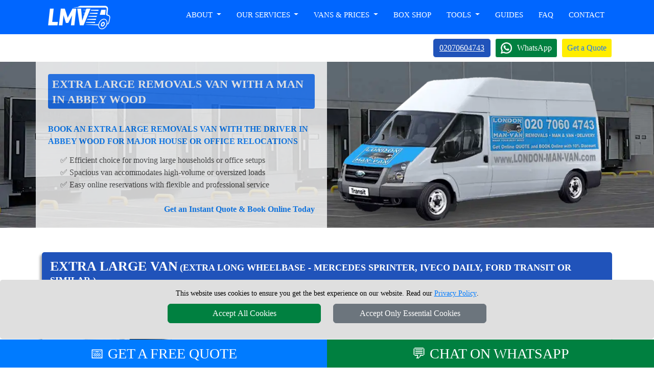

--- FILE ---
content_type: text/html; charset=UTF-8
request_url: https://www.london-man-van.com/Extra-Large-Van-Hornchurch/
body_size: 16121
content:





<!DOCTYPE html>
<html lang="en">
    <head typeof="og:website">

<meta charset="utf-8">
<meta http-equiv="X-UA-Compatible" content="IE=edge">
<meta name="viewport" content="width=device-width, initial-scale=1, maximum-scale=1, user-scalable=no">

<meta name="facebook-domain-verification" content="916p4lyf9pdmttokuggedfqhthnh8c">
<meta name="geo.placename" content="London">
<meta name="geo.region" content="UK">
<meta name='author' content='London Man Van'>
<meta name="revisit-after" content="1 days">
<meta name='robots' content='index, follow'>
<base href="https://www.london-man-van.com/">

<link rel="stylesheet" type='text/css' href="https://www.london-man-van.com/css/bootstrap.min.css">
<link rel="stylesheet" type='text/css' href="https://www.london-man-van.com/css/main.min.css">

<link rel="shortcut icon" href="/favicon.ico" type="image/x-icon">
<link rel="icon" href="/favicon.ico" type="image/x-icon">
<link rel="apple-touch-icon" sizes="57x57" href="/apple-icon-57x57.png">
<link rel="apple-touch-icon" sizes="60x60" href="/apple-icon-60x60.png">
<link rel="apple-touch-icon" sizes="72x72" href="/apple-icon-72x72.png">
<link rel="apple-touch-icon" sizes="76x76" href="/apple-icon-76x76.png">
<link rel="apple-touch-icon" sizes="114x114" href="/apple-icon-114x114.png">
<link rel="apple-touch-icon" sizes="120x120" href="/apple-icon-120x120.png">
<link rel="apple-touch-icon" sizes="144x144" href="/apple-icon-144x144.png">
<link rel="apple-touch-icon" sizes="152x152" href="/apple-icon-152x152.png">
<link rel="apple-touch-icon" sizes="180x180" href="/apple-icon-180x180.png">
<link rel="icon" type="image/png" sizes="192x192"  href="/android-icon-192x192.png">
<link rel="icon" type="image/png" sizes="32x32" href="/favicon-32x32.png">
<link rel="icon" type="image/png" sizes="96x96" href="/favicon-96x96.png">
<link rel="icon" type="image/png" sizes="16x16" href="/favicon-16x16.png">
<link rel="manifest" href="/manifest.json">
<meta name="msapplication-TileColor" content="#ffffff">
<meta name="msapplication-TileImage" content="/ms-icon-144x144.png">
<meta name="theme-color" content="#ffffff">
<link rel="preload" fetchpriority="high" as="image" href="https://www.london-man-van.com/vans/Extra-Large-Van-header-trim.webp" type="image/webp">
<link rel="preload" fetchpriority="high" as="image" href="https://www.london-man-van.com/vans/front-Extra-Large-Van.webp">

<link rel="canonical" href="https://www.london-man-van.com/Extra-Large-Van-Hornchurch/">

<title>Extra Large Removals Van with a Man Abbey Wood</title>
<meta name="description" content="Hire an Extra Large Removals Van with the Driver in Abbey Wood. Ideal for big house or office relocations. Book online or call 02070604743 today.">
<meta name="keywords" content="Extra Large Removals van with a man, Extra Large Removals van with the driver, Abbey Wood moving van, house removals Abbey Wood, office removals Abbey Wood, Book Today, 02070604743">

<meta property="og:title" content="Hire Extra Large Removals Van with a Man in Abbey Wood">
<meta property="og:description" content="Looking for an Extra Large Removals Van with the Driver in Abbey Wood? Reliable, spacious, and ideal for house or office moves. Book now or call 02070604743.">
<meta property="og:image:alt" content="Extra Large Removals Van with a Man in Abbey Wood - Spacious and Professional">
<meta property="og:url" content="https://www.london-man-van.com/Extra-Large-Van-Hornchurch/">
<meta property="og:image" content="https://www.london-man-van.com/social-image/extra-large-van/extra-large-van-Hornchurch.jpg">

<meta name="twitter:title" content="Extra Large Removals Van with a Man Abbey Wood">
<meta name="twitter:description" content="Need an Extra Large Removals Van with the Driver in Abbey Wood? Book Today for expert movers, spacious vans, and a smooth relocation process.">
<meta name="twitter:url" content="https://www.london-man-van.com/Extra-Large-Van-Hornchurch/">
<meta name="twitter:image" content="https://www.london-man-van.com/social-image/extra-large-van/extra-large-van-Hornchurch.jpg">

<meta name="twitter:card"  content="summary_large_image">
<meta name="twitter:site" content="@LondonManVan">
<meta name="twitter:domain" content="london-man-van.com">
<meta name="twitter:creator" content="@LondonManVan">
<meta property="og:site_name" content="London Man Van">
<meta property="og:locale" content="en_GB">
<meta property="og:type" content="website">
<meta property="og:latitude" content="51.53066">
<meta property="og:longitude" content="-0.0935663">
<meta property="og:street-address" content="20-22 Wenlock Road">
<meta property="og:locality" content="London">
<meta property="og:region" content="Greater London">
<meta property="og:postal-code" content="N1 7GU">
<meta property="og:country-name" content="United Kingdom">
<meta property="og:email" content="office@london-man-van.com">
<meta property="og:phone_number" content="+44 20 7060 4743">
<meta property="og:image:width" content="800">
<meta property="og:image:height" content="429">
<meta property="og:image:type" content="image/jpeg">


    </head>
    <body itemscope itemtype='https://schema.org/Product'>

<!-- NAVIGATION -->

<header class="fixed-top header" style="height: 121px;">

<div class="container-fluid nav-bg1">
  <div class="container">
    <div class="row">
			<div class='nav-w100'>
        <a href="https://www.london-man-van.com" title="LONDON MAN VAN Homepage" class='float-start'>
          <img src="https://www.london-man-van.com/images/London-Man-Van-logo.webp" class="logo-cls mt-2 mb-2" alt="LONDON MAN VAN" title="LONDON MAN VAN" width="144" height="50">
        </a>

				<nav class="navbar navbar-expand-lg navbar-light">
					<button class="navbar-toggler menu-btn ms-auto" type="button"  data-bs-toggle="offcanvas" data-bs-target="#offcanvasMenu" aria-controls="offcanvasMenu">
						MENU
					</button>
					<div class="collapse navbar-collapse" id="navbarSupportedContent" >
						<ul class="navbar-nav ms-auto mb-2 mb-lg-0 text-end">
							<li class="nav-item dropdown">
								<a class="nav-link dropdown-toggle" role="button" data-bs-toggle="dropdown" aria-haspopup="true" aria-expanded="false" id="menulink-1">
									About
								</a>
								<div class="dropdown-menu">
									<a class="dropdown-item" href="https://www.london-man-van.com" title="London Man Van">London Man Van</a>
									<a class="dropdown-item" href="https://www.london-man-van.com/feedback/" title="Reviews">Reviews</a>
									<a class="dropdown-item" href="https://www.london-man-van.com/latest-moves/" title="Latest Moves">Latest Moves</a>
									<a class="dropdown-item" href="https://www.london-man-van.com/blog/" title="Blog">Blog</a>
								</div>
							</li>
							<li class="nav-item dropdown">
								<a class="nav-link dropdown-toggle" role="button" data-bs-toggle="dropdown" aria-haspopup="true" aria-expanded="false" id="menulink-2">
									Our Services
								</a>
								<div class="dropdown-menu">
									<a class="dropdown-item" href="https://www.london-man-van.com/Man-with-Van/" title="Man with a Van">Man with a Van</a>
									<a class="dropdown-item" href="https://www.london-man-van.com/house-removals/" title="House Removals">House Removals</a>
									<a class="dropdown-item" href="https://www.london-man-van.com/office-removals/" title="Office Removals">Office Removals</a>
									<a class="dropdown-item" href="https://www.london-man-van.com/student-removals/" title="Student Removals">Student Removals</a>
									<a class="dropdown-item" href="https://www.london-man-van.com/ukremovals/" title="Nationwide Removals">Nationwide Removals</a>
									<a class="dropdown-item" href="https://www.london-man-van.com/european-removals/" title="European Removals">European Removals</a>
									<a class="dropdown-item" href="https://www.london-man-van.com/delivery/" title="Delivery Service">Delivery Service</a>
									<a class="dropdown-item" href="https://www.london-man-van.com/Packing-Service/" title="Packing and Unpacking">Packing and Unpacking</a>
								</div>
							</li>
							<li class="nav-item dropdown">
								<a class="nav-link dropdown-toggle" role="button" data-bs-toggle="dropdown" aria-haspopup="true" aria-expanded="false" id="menulink-3" data-link="https://www.london-man-van.com/Vans/">
									Vans & Prices
								</a>
								<div class="dropdown-menu">
									<a class="dropdown-item" href="https://www.london-man-van.com/Small-Van/" title="Small Van">Small Van</a>
									<a class="dropdown-item" href="https://www.london-man-van.com/Medium-Van/" title="Medium Van">Medium Van</a>
									<a class="dropdown-item" href="https://www.london-man-van.com/Large-Van/" title="Large Van">Large Van</a>
									<a class="dropdown-item" href="https://www.london-man-van.com/Extra-Large-Van/" title="Extra Large Van">Extra Large Van</a>
									<a class="dropdown-item" href="https://www.london-man-van.com/Luton-Van/" title="Luton Van">Luton Van</a>
									<a class="dropdown-item" href="https://www.london-man-van.com/Prices/" title="Man Van Prices">Man Van Prices</a>
								</div>
							</li>
							<li class="nav-item">
								<a class="nav-link" href="https://www.london-man-van.com/Moving-Boxes-London/" title="Box Shop">Box Shop</a>
							</li>
							<li class="nav-item dropdown">
								<a class="nav-link dropdown-toggle" role="button" data-bs-toggle="dropdown" aria-haspopup="true" aria-expanded="false" id="menulink-5">
								Tools
								</a>
								<div class="dropdown-menu">
									<a class="dropdown-item" href="https://www.london-man-van.com/check-availability/" title="Check Availability">Check Availability</a>
									<a class="dropdown-item" href="https://www.london-man-van.com/van-size-calculator/" title="Van Size Calculator">Van Size Calculator</a>
									<a class="dropdown-item" href="https://www.london-man-van.com/create-inventory-list/" title="Inventory List Creator">Inventory List Creator</a>
									<a class="dropdown-item" href="https://www.london-man-van.com/removals-callback-request/" title="Request Callback">Request Callback</a>
									<a class="dropdown-item" href="https://www.london-man-van.com/removals-video-call-survey/" title="Request Video Call Survey">Request Video Call Survey</a>
								</div>
							</li>
							<li class="nav-item">
								<a class="nav-link" href="https://www.london-man-van.com/removals-guides/" title="Removals Guides">Guides</a>
							</li>
							<li class="nav-item">
									<a class="nav-link" href="https://www.london-man-van.com/faq/" title="Faq">Faq</a>
							</li>
							<li class="nav-item">
								<a class="nav-link" href="https://www.london-man-van.com/contactus/" title="Contact">Contact</a>
							</li>
						</ul>
					</div>
				</nav>

			</div>
		</div>

	</div>
</div>
		
<div class="container-fluid bg-white">
  <div class="container">
		<div class="d-flex justify-content-end align-items-center pt-2 pb-2 header_buttons">
			<div>
									<span class="btn btn-primary tel-header-cs"><a title="Call LONDON MAN VAN" href="tel:+442070604743">02070604743</a></span>
							</div>
			<div>
				<a class="ms-2 wa_button" target='_blank' href="https://wa.me/+447949037427" title="Chat with LONDON MAN VAN on WhatsApp">WhatsApp</a>
			</div>
			<button class="btn btn-quote ms-2" onclick="man_and_van_quote();">Get a Quote</button>
		</div>
	</div>
</div>

</header>

<!-- HEADER -->

<div class="container-fluid vans-bg mb-5 header-top-margin">
    <div class="container">
        <div class="row">
            <div class="col-sm-12 col-md-6 bg-white vans-opac d-flex flex-column h-100 ps-4 pe-4 pb-4">

						<h1 class="bf-header-instant-small mt-4">Extra Large Removals Van with a Man in Abbey Wood</h1>
						<h2 class='h2-header text-uppercase b600 blue'>Book an Extra Large Removals Van with the Driver in Abbey Wood for major house or office relocations</h2>

						<p class='ps-4'>✅ Efficient choice for moving large households or office setups</p>
						<p class='ps-4'>✅ Spacious van accommodates high-volume or oversized loads</p>
						<p class='ps-4'>✅ Easy online reservations with flexible and professional service</p>

						<p class='font16 b600 blue text-right mt-4'>Get an Instant Quote & Book Online Today</p>

            </div>
            <div class="col-sm-12 col-md-6 d-flex flex-column justify-content-end">
                <img src="vans/Extra-Large-Van-header-trim.webp" alt="Extra Large Removals Van with a Man in Abbey Wood - Spacious and Professional" title="Book your Extra Large Removals Van with the Driver in Abbey Wood today"  class="vans-xl-cls" width="550" height="313" style="aspect-ratio: 550 / 313;">
            </div>
        </div>
    </div>
</div>

<!-- CONTENT -->


<div class="container-fluid mt-4 mb-5">
<div class="container">
  <div itemprop="brand" itemtype="https://schema.org/Brand" itemscope>
    <meta itemprop='name' content = 'LONDON MAN VAN'>
  </div>
  <meta itemprop='image' content = 'https://www.london-man-van.com/social-image/Extra-Large-Van-Hornchurch.jpg'>
  <meta itemprop='url' content = 'https://www.london-man-van.com/Extra-Large-Van-Hornchurch/'>
    <div class="row">
        <div class="col-sm-12">
				
<div class="card card-bf">
		<div class="card-header prices-card-fix">
        <span class="bf-vanname font26" itemprop='name'>Extra Large Van</span> <span class="bf-vanname font18">(EXTRA LONG WHEELBASE - Mercedes Sprinter, Iveco Daily, Ford Transit or similar.)</span>
    </div>
    <div class="card-body card-body-ii">

<div class="row">
  <div class="col-12 col-sm-12 col-md-4 mb-3">

	<div class="row mb-4">
  <div class="col-12 col-sm-12">
    <div class="tab-content mb-2" id="myTabContent">

      <div class="tab-pane fade show active text-center" id="photo1" role="tabpanel" aria-labelledby="photo1-tab">
				<img src="vans/front-Extra-Large-Van.webp" alt="Extra Large Van and Man in Hornchurch - Front View" title="Extra Large Van and Man in Hornchurch - Front View" class='vans-side-cls' width="550" height="350" style="aspect-ratio: 550 / 350;">
      </div>
      <div class="tab-pane fade text-center" id="photo2" role="tabpanel" aria-labelledby="photo2-tab">
        <img loading=lazy src="vans/side-Extra-Large-Van.webp" alt="Extra Large Van and Man in Hornchurch - Side View" title="Extra Large Van and Man in Hornchurch - Side View" class='vans-side-cls' width="550" height="350" style="aspect-ratio: 550 / 350;">
      </div>
      <div class="tab-pane fade text-center" id="photo3" role="tabpanel" aria-labelledby="photo3-tab">
        <img loading=lazy src="vans/back-right-Extra-Large-Van.webp" alt="Extra Large Van and Man in Hornchurch - Back View" title="Extra Large Van and Man in Hornchurch - Back View" class='vans-side-cls' width="550" height="350" style="aspect-ratio: 550 / 350;">
      </div>
      <div class="tab-pane fade text-center" id="photo4" role="tabpanel" aria-labelledby="photo4-tab">
        <img loading=lazy src="vans/inside-Extra-Large-Van.webp" alt="Extra Large Van and Man in Hornchurch - Inside View" title="Extra Large Van and Man in Hornchurch - Inside View" class='vans-side-cls' width="550" height="350" style="aspect-ratio: 550 / 350;">
      </div>
			<div class="tab-pane fade" id="photo5" role="tabpanel" aria-labelledby="photo5-tab">
        <img loading=lazy src="vans/side-dimension-Extra-Large-Van.webp" alt="Extra Large Van and Man in Hornchurch - Side View Dimension" title="Extra Large Van and Man in Hornchurch - Side View Dimension" class='vans-side-cls' width="550" height="350" style="aspect-ratio: 550 / 350;">
      </div>
      <div class="tab-pane fade" id="photo6" role="tabpanel" aria-labelledby="photo6-tab">
        <img loading=lazy src="vans/back-right-dimension-Extra-Large-Van.webp" alt="Extra Large Van and Man in Hornchurch - Back View Dimension" title="Extra Large Van and Man in Hornchurch - Back View Dimension" class='vans-side-cls' width="550" height="350" style="aspect-ratio: 550 / 350;">
      </div>
      <div class="tab-pane fade" id="photo7" role="tabpanel" aria-labelledby="photo7-tab">
        <img loading=lazy src="vans/back-dimension-Extra-Large-Van.webp" alt="Extra Large Van and Man in Hornchurch - Back View Dimension" title="Extra Large Van and Man in Hornchurch - Back View Dimension" class='vans-side-cls' width="550" height="350" style="aspect-ratio: 550 / 350;">
      </div>

    </div>

    <ul class="nav" id="myTab" role="tablist">
      <li class="col-3 mb-2" role="presentation">
        <a class="active" id="photo1-tab" data-bs-toggle="tab" href="#photo1" role="tab" aria-controls="photo1" aria-selected="true">
          <img loading=lazy src="vans/front-Extra-Large-Van-thumb.webp" alt="Extra Large Van and Man in Hornchurch - Front View Thumbnail" title="Extra Large Van and Man in Hornchurch - Front View Thumbnail" class="vans-th-cls" width="120" height="76" style="aspect-ratio: 120 / 76;">
        </a>
      </li>
      <li class="col-3 mb-2" role="presentation">
        <a  id="photo2-tab" data-bs-toggle="tab" href="#photo2" role="tab" aria-controls="photo2" aria-selected="false">
          <img loading=lazy src="vans/side-Extra-Large-Van-thumb.webp" alt="Extra Large Van and Man in Hornchurch - Side View Thumbnail" title="Extra Large Van and Man in Hornchurch - Side View Thumbnail" class="vans-th-cls" width="120" height="76" style="aspect-ratio: 120 / 76;">
        </a>
      </li>
      <li class="col-3 mb-2" role="presentation">
        <a id="photo3-tab" data-bs-toggle="tab" href="#photo3" role="tab" aria-controls="photo3" aria-selected="false">
          <img loading=lazy src="vans/back-right-Extra-Large-Van-thumb.webp" alt="Extra Large Van and Man in Hornchurch - Back View Thumbnail" title="Extra Large Van and Man in Hornchurch - Back View Thumbnail" class="vans-th-cls" width="120" height="76" style="aspect-ratio: 120 / 76;">
        </a>
      </li>
      <li class="col-3 mb-2" role="presentation">
        <a  id="photo4-tab" data-bs-toggle="tab" href="#photo4" role="tab" aria-controls="photo4" aria-selected="false">
          <img loading=lazy src="vans/inside-Extra-Large-Van-thumb.webp" alt="Extra Large Van and Man in Hornchurch - Inside View Thumbnail" title="Extra Large Van and Man in Hornchurch - Inside View Thumbnail" class="vans-th-cls" width="120" height="76" style="aspect-ratio: 120 / 76;">
        </a>
				<li class="col-3 mb-2" role="presentation">
        <a id="photo5-tab" data-bs-toggle="tab" href="#photo5" role="tab" aria-controls="photo5" aria-selected="true">
          <img loading=lazy src="vans/side-dimension-Extra-Large-Van-thumb.webp" alt="Extra Large Van and Man in Hornchurch - Side View Dimension Thumbnail" title="Extra Large Van and Man in Hornchurch - Side View Dimension Thumbnail" class="vans-th-cls" width="120" height="76" style="aspect-ratio: 120 / 76;">
        </a>
      </li>
      <li class="col-3 mb-2" role="presentation">
        <a  id="photo6-tab" data-bs-toggle="tab" href="#photo6" role="tab" aria-controls="photo6" aria-selected="false">
          <img loading=lazy src="vans/back-right-dimension-Extra-Large-Van-thumb.webp" alt="Extra Large Van and Man in Hornchurch - Back View Dimension Thumbnail" title="Extra Large Van and Man in Hornchurch - Back View Dimension Thumbnail" class="vans-th-cls" width="120" height="76" style="aspect-ratio: 120 / 76;">
        </a>
      </li>
      <li class="col-3 mb-2" role="presentation">
        <a id="photo7-tab" data-bs-toggle="tab" href="#photo7" role="tab" aria-controls="photo7" aria-selected="false">
          <img loading=lazy src="vans/back-dimension-Extra-Large-Van-thumb.webp" alt="Extra Large Van and Man in Hornchurch - Back View Dimension Thumbnail" title="Extra Large Van and Man in Hornchurch - Back View Dimension Thumbnail" class="vans-th-cls" width="120" height="76" style="aspect-ratio: 120 / 76;">
        </a>
      </li>
    </ul>
    </div>
  </div>

  </div>
  <div class="col-12 col-sm-12 col-md-8 mb-3">

		<div class="nav nav-pills price-tab-pill mb-3" id="v-pills-tab" role="tablist" aria-orientation="horizontal">
			<a class="nav-link prices-tab-btn text-uppercase active" id="v-pills-prices-tab" data-bs-toggle="pill" href="#v-pills-prices" role="tab" aria-controls="v-pills-prices" aria-selected="true">Prices <i class='form-emoji ms-1' aria-hidden='true'>›</i></a>
			<a class="nav-link prices-tab-btn text-uppercase" id="v-pills-dimensions-tab" data-bs-toggle="pill" href="#v-pills-dimensions" role="tab" aria-controls="v-pills-dimensions" aria-selected="false">Dimensions <i class='form-emoji ms-1' aria-hidden='true'>›</i></a>
			<a class="nav-link prices-tab-btn text-uppercase" id="v-pills-description-tab" data-bs-toggle="pill" href="#v-pills-description" role="tab" aria-controls="v-pills-description" aria-selected="false">Description <i class='form-emoji ms-1' aria-hidden='true'>›</i></a>
		</div>

    <div class="tab-content" id="v-pills-tabContent">

<!-- PRICES -->

      <div class="tab-pane fade show active" id="v-pills-prices" role="tabpanel" aria-labelledby="v-pills-prices-tab">

<h3 class="font18 b600 mb-3"><strong class="black">Extra Large Van</strong> Prices</h3>

<p class="font14">Please consider to select at least 2 men if there are any too heavy or too bulky items for one man to carry.</p>

<hr class="bf-hr">


<div class="row mb-3" itemprop='offers' itemscope itemtype='https://schema.org/Offer'>
	<meta itemprop='availability' content = "https://schema.org/InStock">
	<meta itemprop='priceValidUntil' content = "2026/02/20">

  <meta itemprop='url' content = 'https://www.london-man-van.com/Extra-Large-Van-Hornchurch/'>
    <div class="col-3 col-sm-3 col-md-2 d-inline-block mb-3">
        <img loading=lazy src='vans/man1van.png' alt='1 MAN (Driver)' title='1 MAN (Driver)' class="img-man">
    </div>
    <div class="col-9 col-sm-9 col-md-4 d-inline-block mb-3">
        <span class="font16 b600" itemprop='name'>1 MAN (Driver)</span><br>
        <span class="font12 ">Driver helps with loading and unloading.</span>
    </div>
    <div class="col-6 col-sm-6 col-md-3 d-inline-block">
        <span class="font22 blue"><b itemprop="priceCurrency" content="GBP">&pound;</b><b itemprop='price'>70</b></span><br>
        <span><b>per hour</b></span><br>
        <span class="font12">(min. 2 hours)</span>
    </div>
    <div class="col-6 col-sm-6 col-md-3 d-inline-block">
        <input type="button" name='vans-book-btn-28-19' class="btn btn-primary w-100 van-book-btn"  id='vans-book-btn-28-19' value="BOOK NOW">
    </div>

		<div itemprop="hasMerchantReturnPolicy" itemscope itemtype="https://schema.org/MerchantReturnPolicy">
	<meta itemprop="applicableCountry" content="GB" />
	<meta itemprop="returnPolicyCategory" content="https://schema.org/MerchantReturnFiniteReturnWindow" />
	<meta itemprop="merchantReturnDays" content="14" />
	<meta itemprop="returnMethod" content="https://schema.org/ReturnByMail" />
	<meta itemprop="returnFees" content="https://schema.org/FreeReturn" />
	<meta itemprop="refundType" content="https://schema.org/FullRefund" />
</div>

<div itemprop="shippingDetails" itemscope itemtype="https://schema.org/OfferShippingDetails">
	
	<div itemprop="shippingRate" itemscope itemtype="https://schema.org/MonetaryAmount">
		<meta itemprop="value" content="0.00" />
		<meta itemprop="currency" content="GBP" />
	</div>

	<div itemprop="shippingDestination" itemscope itemtype="https://schema.org/DefinedRegion">
		<meta itemprop="addressCountry" content="GB" />
	</div>

	<div itemprop="deliveryTime" itemscope itemtype="https://schema.org/ShippingDeliveryTime">

		<div itemprop="handlingTime" itemscope itemtype="https://schema.org/QuantitativeValue">
			<meta itemprop="minValue" content="1" />
			<meta itemprop="maxValue" content="1" />
			<meta itemprop="unitCode" content="d" />
		</div>

		<div itemprop="transitTime" itemscope itemtype="https://schema.org/QuantitativeValue">
			<meta itemprop="minValue" content="1" />
			<meta itemprop="maxValue" content="1" />
			<meta itemprop="unitCode" content="d" />
		</div>

	</div>
</div>
</div>

<hr class="bf-hr">


<div class="row mb-3" itemprop='offers' itemscope itemtype='https://schema.org/Offer'>
	<meta itemprop='availability' content = "https://schema.org/InStock">
	<meta itemprop='priceValidUntil' content = "2026/02/20">

  <meta itemprop='url' content = 'https://www.london-man-van.com/Extra-Large-Van-Hornchurch/'>
    <div class="col-3 col-sm-3 col-md-2 d-inline-block mb-3">
        <img loading=lazy src='vans/man2van.png' alt='2 MEN (Driver + 1 Helper)' title='2 MEN (Driver + 1 Helper)' class="img-man">
    </div>
    <div class="col-9 col-sm-9 col-md-4 d-inline-block mb-3">
        <span class="font16 b600" itemprop='name'>2 MEN (Driver + 1 Helper)</span><br>
        <span class="font12">Driver and 1 Helper load and unload the van.</span>
    </div>
    <div class="col-6 col-sm-6 col-md-3 d-inline-block">
        <span class="font22 blue"><b itemprop="priceCurrency" content="GBP">&pound;</b><b itemprop='price'>90</b></span><br>
        <span><b>per hour</b></span><br>
        <span class="font12">(min. 2 hours)</span>
    </div>
    <div class="col-6 col-sm-6 col-md-3 d-inline-block">
        <input type="button" name='vans-book-btn-28-20' class="btn btn-primary w-100 van-book-btn"  id='vans-book-btn-28-20' value="BOOK NOW">
    </div>

		<div itemprop="hasMerchantReturnPolicy" itemscope itemtype="https://schema.org/MerchantReturnPolicy">
	<meta itemprop="applicableCountry" content="GB" />
	<meta itemprop="returnPolicyCategory" content="https://schema.org/MerchantReturnFiniteReturnWindow" />
	<meta itemprop="merchantReturnDays" content="14" />
	<meta itemprop="returnMethod" content="https://schema.org/ReturnByMail" />
	<meta itemprop="returnFees" content="https://schema.org/FreeReturn" />
	<meta itemprop="refundType" content="https://schema.org/FullRefund" />
</div>

<div itemprop="shippingDetails" itemscope itemtype="https://schema.org/OfferShippingDetails">
	
	<div itemprop="shippingRate" itemscope itemtype="https://schema.org/MonetaryAmount">
		<meta itemprop="value" content="0.00" />
		<meta itemprop="currency" content="GBP" />
	</div>

	<div itemprop="shippingDestination" itemscope itemtype="https://schema.org/DefinedRegion">
		<meta itemprop="addressCountry" content="GB" />
	</div>

	<div itemprop="deliveryTime" itemscope itemtype="https://schema.org/ShippingDeliveryTime">

		<div itemprop="handlingTime" itemscope itemtype="https://schema.org/QuantitativeValue">
			<meta itemprop="minValue" content="1" />
			<meta itemprop="maxValue" content="1" />
			<meta itemprop="unitCode" content="d" />
		</div>

		<div itemprop="transitTime" itemscope itemtype="https://schema.org/QuantitativeValue">
			<meta itemprop="minValue" content="1" />
			<meta itemprop="maxValue" content="1" />
			<meta itemprop="unitCode" content="d" />
		</div>

	</div>
</div>
</div>

<hr class="bf-hr">


<div class="row mb-3"  itemprop='offers' itemscope itemtype='https://schema.org/Offer'>
	<meta itemprop='availability' content = "https://schema.org/InStock">
	<meta itemprop='priceValidUntil' content = "2026/02/20">

  <meta itemprop='url' content = 'https://www.london-man-van.com/Extra-Large-Van-Hornchurch/'>
    <div class="col-3 col-sm-3 col-md-2 d-inline-block mb-3">
        <img loading=lazy src='vans/man3van.png' alt='3 MEN (Driver + 2 Helper)' title='2 MEN (Driver + 2 Helper)' class="img-man">
    </div>
    <div class="col-9 col-sm-9 col-md-4 d-inline-block mb-3">
        <span class="font16 b600" itemprop='name'>3 MEN (Driver + 2 Helpers)</span><br>
        <span class="font12">Driver and 2 Helpers load and unload the van.</span>
    </div>
    <div class="col-6 col-sm-6 col-md-3 d-inline-block">
        <span class="font22 blue"><b itemprop="priceCurrency" content="GBP">&pound;</b><b itemprop='price'>110</b></span><br>
        <span><b>per hour</b></span><br>
        <span class="font12">(min. 3 hours)</span>
    </div>
    <div class="col-6 col-sm-6 col-md-3 d-inline-block">
        <input type="button" name='vans-book-btn-28-21' class="btn btn-primary w-100 van-book-btn"  id='vans-book-btn-28-21' value="BOOK NOW">
    </div>

		<div itemprop="hasMerchantReturnPolicy" itemscope itemtype="https://schema.org/MerchantReturnPolicy">
	<meta itemprop="applicableCountry" content="GB" />
	<meta itemprop="returnPolicyCategory" content="https://schema.org/MerchantReturnFiniteReturnWindow" />
	<meta itemprop="merchantReturnDays" content="14" />
	<meta itemprop="returnMethod" content="https://schema.org/ReturnByMail" />
	<meta itemprop="returnFees" content="https://schema.org/FreeReturn" />
	<meta itemprop="refundType" content="https://schema.org/FullRefund" />
</div>

<div itemprop="shippingDetails" itemscope itemtype="https://schema.org/OfferShippingDetails">
	
	<div itemprop="shippingRate" itemscope itemtype="https://schema.org/MonetaryAmount">
		<meta itemprop="value" content="0.00" />
		<meta itemprop="currency" content="GBP" />
	</div>

	<div itemprop="shippingDestination" itemscope itemtype="https://schema.org/DefinedRegion">
		<meta itemprop="addressCountry" content="GB" />
	</div>

	<div itemprop="deliveryTime" itemscope itemtype="https://schema.org/ShippingDeliveryTime">

		<div itemprop="handlingTime" itemscope itemtype="https://schema.org/QuantitativeValue">
			<meta itemprop="minValue" content="1" />
			<meta itemprop="maxValue" content="1" />
			<meta itemprop="unitCode" content="d" />
		</div>

		<div itemprop="transitTime" itemscope itemtype="https://schema.org/QuantitativeValue">
			<meta itemprop="minValue" content="1" />
			<meta itemprop="maxValue" content="1" />
			<meta itemprop="unitCode" content="d" />
		</div>

	</div>
</div>
</div>

<hr class="bf-hr">


<div class="row mb-3" itemprop='offers' itemscope itemtype='https://schema.org/Offer'>
	<meta itemprop='availability' content = "https://schema.org/InStock">
	<meta itemprop='priceValidUntil' content = "2026/02/20">

  <meta itemprop='url' content = 'https://www.london-man-van.com/Extra-Large-Van-Hornchurch/'>
    <div class="col-3 col-sm-3 col-md-2 d-inline-block mb-3">
        <img loading=lazy src='vans/self-loading-van.png' alt='Self Loading' title='Self Loading' class="img-man">
    </div>
    <div class="col-9 col-sm-9 col-md-4 d-inline-block mb-3">
        <span class="font16 b600" itemprop='name'>Self Loading</span><br>
        <span class="font12">Customer load and unload the van.</span>
    </div>
    <div class="col-6 col-sm-6 col-md-3 d-inline-block">
        <span class="font22 blue"><b itemprop="priceCurrency" content="GBP">&pound;</b><b itemprop='price'>60</b></span><br>
        <span><b>per hour</b></span><br>
        <span class="font12">(min. 2 hours)</span>
    </div>
    <div class="col-6 col-sm-6 col-md-3 d-inline-block">
        <input type="button" name='vans-book-btn-28-18' class="btn btn-primary w-100 van-book-btn"  id='vans-book-btn-28-18' value="BOOK NOW">
    </div>

		<div itemprop="hasMerchantReturnPolicy" itemscope itemtype="https://schema.org/MerchantReturnPolicy">
	<meta itemprop="applicableCountry" content="GB" />
	<meta itemprop="returnPolicyCategory" content="https://schema.org/MerchantReturnFiniteReturnWindow" />
	<meta itemprop="merchantReturnDays" content="14" />
	<meta itemprop="returnMethod" content="https://schema.org/ReturnByMail" />
	<meta itemprop="returnFees" content="https://schema.org/FreeReturn" />
	<meta itemprop="refundType" content="https://schema.org/FullRefund" />
</div>

<div itemprop="shippingDetails" itemscope itemtype="https://schema.org/OfferShippingDetails">
	
	<div itemprop="shippingRate" itemscope itemtype="https://schema.org/MonetaryAmount">
		<meta itemprop="value" content="0.00" />
		<meta itemprop="currency" content="GBP" />
	</div>

	<div itemprop="shippingDestination" itemscope itemtype="https://schema.org/DefinedRegion">
		<meta itemprop="addressCountry" content="GB" />
	</div>

	<div itemprop="deliveryTime" itemscope itemtype="https://schema.org/ShippingDeliveryTime">

		<div itemprop="handlingTime" itemscope itemtype="https://schema.org/QuantitativeValue">
			<meta itemprop="minValue" content="1" />
			<meta itemprop="maxValue" content="1" />
			<meta itemprop="unitCode" content="d" />
		</div>

		<div itemprop="transitTime" itemscope itemtype="https://schema.org/QuantitativeValue">
			<meta itemprop="minValue" content="1" />
			<meta itemprop="maxValue" content="1" />
			<meta itemprop="unitCode" content="d" />
		</div>

	</div>
</div>
</div>




      </div>

<!-- DIMENSIONS -->

      <div class="tab-pane fade" id="v-pills-dimensions" role="tabpanel" aria-labelledby="v-pills-dimensions-tab">

<p class="font18 b600 mb-3"><strong class="black">Extra Large Van</strong> Dimensions</p>

<p class="font14">Make sure you choose the right size van for your items. Check the dimensions of the loading part of our vans. Please note that sometimes we can send a larger van, but we will allow the cargo space to match the van you ordered unless you want to change the size of the van to order a larger loading space.</p>

<div class="row">
  <div class="col-sm-12 col-md-4">
    <span class="blue font15">Inside Measurments:</span>
    <p class="font12 tlh24">
    Length: 4.50m / 14.76ft<br>
    Height: <strong>1.90m / 6.23ft</strong><br>
    Width: <strong>1.70m / 6.46ft</strong></p>
    <span class="blue font15">Outside Measurments:</span>
    <p class="font12 tlh24">
    Length: <strong>6.75m / 22.1ft</strong><br>
    Height: <strong>2.80m / 9.20ft</strong><br>
    Width: <strong>2.03m / 6.66ft</strong></p>
    <span class="blue font15">Volume / Payload:</span>
    <p class="font12 tlh24 b600">
    15.9 m&sup3; / 561 ft&sup3;<br>
    1100 kg / 2425 lb</p>
    <span class="blue font15">Number of Seats:</span>
    <p class="font12 tlh24"><strong>1 passenger can travel in the van.</strong></p>

    
  </div>
  <div class="col-sm-12 col-md-8">

    <div class="tab-content mb-2" id="myTabContentDim">
      <div class="tab-pane fade show active" id="photo-dim-1" role="tabpanel" aria-labelledby="photo-dim-1-tab">
        <img loading=lazy src="vans/side-dimension-Extra-Large-Van.webp" alt="Extra Large Van - Side View Dimension" title="Extra Large Van - Side View Dimension" class='vans-side-cls' width="550" height="350" style="aspect-ratio: 550 / 350;">
      </div>
      <div class="tab-pane fade" id="photo-dim-2" role="tabpanel" aria-labelledby="photo-dim-2-tab">
        <img loading=lazy src="vans/back-right-dimension-Extra-Large-Van.webp" alt="Extra Large Van - Back View Dimension" title="Extra Large Van - Back View Dimension" class='vans-side-cls' width="550" height="350" style="aspect-ratio: 550 / 350;">
      </div>
      <div class="tab-pane fade" id="photo-dim-3" role="tabpanel" aria-labelledby="photo-dim-3-tab">
        <img loading=lazy src="vans/back-dimension-Extra-Large-Van.webp" alt="Extra Large Van - Back View Dimension" title="Extra Large Van - Back View Dimension" class='vans-side-cls' width="550" height="350" style="aspect-ratio: 550 / 350;">
      </div>
    </div>

    <ul class="nav" id="myTabDim" role="tablist">
      <li class="col-4" role="presentation">
        <a class="active" id="photo-dim-1-tab" data-bs-toggle="tab" href="#photo-dim-1" role="tab" aria-controls="photo-dim-1" aria-selected="true">
          <img loading=lazy src="vans/side-dimension-Extra-Large-Van-thumb.webp" alt="Extra Large Van - Side View Dimension Thumbnail" title="Extra Large Van - Side View Dimension Thumbnail" class="vans-th-cls" width="120" height="76" style="aspect-ratio: 120 / 76;">
        </a>
      </li>
      <li class="col-4" role="presentation">
        <a id="photo-dim-2-tab" data-bs-toggle="tab" href="#photo-dim-2" role="tab" aria-controls="photo-dim-2" aria-selected="false">
          <img loading=lazy src="vans/back-right-dimension-Extra-Large-Van-thumb.webp" alt="Extra Large Van - Back View Dimension Thumbnail" title="Extra Large Van - Back View Dimension Thumbnail" class="vans-th-cls" width="120" height="76" style="aspect-ratio: 120 / 76;">
        </a>
      </li>
      <li class="col-4" role="presentation">
        <a id="photo-dim-3-tab" data-bs-toggle="tab" href="#photo-dim-3" role="tab" aria-controls="photo-dim-3" aria-selected="false">
          <img loading=lazy src="vans/back-dimension-Extra-Large-Van-thumb.webp" alt="Extra Large Van - Back View Dimension Thumbnail" title="Extra Large Van - Back View Dimension Thumbnail" class="vans-th-cls" width="120" height="76" style="aspect-ratio: 120 / 76;">
        </a>
      </li>
    </ul>
  </div>

</div>

      </div>

<!-- DESCRIPTION -->

      <div class="tab-pane fade" id="v-pills-description" role="tabpanel" aria-labelledby="v-pills-description-tab">

<p class="font18 b600 mb-3"><strong class="black">Extra Large Van</strong> Description</p>

      <p class="font14" itemprop="description">The Extra-Large Van, boasting 15 cubic meters of space, is ideal for more substantial removals. It can comfortably accommodate the contents of an average-sized 1-2 bedroom house or office. This includes larger pieces of furniture like sofas, double beds, and wardrobes, as well as appliances such as washing machines and fridge-freezers. The van can also hold between 45-60 standard boxes or approximately 40-45 large suitcases. </p>

      <ul class="fa-ul tlh28 mb-3 font14"><li><i class="fa-li fa fa-check blue"></i>Only 1 passenger can travel in the van.</li><li><i class="fa-li fa fa-check blue"></i>All vans are equipped with all necessary tools to protect your items during the transport. Removals blankets, trolley, straps, etc...</li></ul><p class="b600 blue text-uppercase">Please Note:</p><p class='font14'>Make sure to arrange parking space for the van of your choice. To find more information about parking permits in your area <span class='text-link'><a href="https://www.london-man-van.com/parking-permit/" target="_blank" title="Parking Permit">please visit our directory</a></span></p><p class='font14'>The information provided is for general informational purposes only. When choosing a van size, please be aware that property sizes can vary depending on many factors, such as whether it is fully furnished, partly furnished, or unfurnished.</p><p class='font14'>It is important to carefully consider your specific needs and requirements to ensure that you choose the right van size for your move. We recommend consulting with a professional to determine the most suitable van size for your specific situation.</p>
      </div>

      </div>


    </div>
  </div>

  </div>
</div>

			</div>
    </div>
  </div>
</div>

<!-- RATING  -->


<div class="container-fluid bg-dark-blue" itemprop='aggregateRating' itemscope itemtype='https://schema.org/AggregateRating'>
    <meta itemprop='worstRating' content='1'>
    <div class="container">
        <div class="row pt-4">
            <div class="col-sm-12 col-md-4 mb-4">
                <div class="row justify-content-start">
                    <div class="col-3">
                    <img loading=lazy class='review-cls' width="64" height="64" style="aspect-ratio: 64 / 64;" src="https://www.london-man-van.com/images/customer-rating-yell.png" alt="Customer Rating for LONDON MAN VAN services"  title="Customer Rating for LONDON MAN VAN services">
                    </div>
                    <div class="col-9">
											<div class='rating-cls'>
												<span class="rating-stars">
												<span class='star full'>&#9733;</span><span class='star full'>&#9733;</span><span class='star full'>&#9733;</span><span class='star full'>&#9733;</span><span class='star full'>&#9733;</span>												</span>
												<span class="font18 text-uppercase white rating-cls"><b itemprop='ratingValue'>5</b><b>/</b><b itemprop='bestRating'>5</b></span>
											</div>
                      <span class="font14 white">Excellent rating based on <b itemprop='ratingCount'>794</b> reviews from our customers</span>
                    </div>
                </div>
            </div>
            <div class="col-sm-12 col-md-4 mb-4">
                <div class="row justify-content-start">
                    <div class="col-3">
                    <img loading=lazy class='review-cls' width="64" height="64" style="aspect-ratio: 64 / 64;" src="https://www.london-man-van.com/images/numer-of-jobs-yell.png" alt="Number of customers served by LONDON MAN VAN"  title="Number of customers served by LONDON MAN VAN">
                    </div>
                    <div class="col-9">
                    <span class="font18 text-uppercase yellow">COMPLETED MOVES</span><br>
                    <span class="font14 white">Used by <b>26552</b> happy customers and still counting.</span>
                    </div>
                </div>
            </div>
            <div class="col-sm-12 col-md-4 mb-3">
                <div class="row justify-content-start">
                    <div class="col-3">
                    <img loading=lazy class='review-cls' width="64" height="64" style="aspect-ratio: 64 / 64;" src="https://www.london-man-van.com/images/guarantee-yell.png" alt="100% Guaranteed service with LONDON MAN VAN"  title="100% Guaranteed service with LONDON MAN VAN">
                    </div>
                    <div class="col-9">
                    <span class="font18 text-uppercase yellow">Guaranteed Service</span><br>
                    <span class="font14 white">Fully insured with public liability and goods in transit insurance.</span>
                    </div>
                </div>
            </div>
        </div>
    </div>
</div>

<!-- OTHER VANS  -->

<div class="container-fluid mt-4 mb-5">
	<div class="container">
		<div class="row mb-4">
			<div class="col-sm-12">
				<p class="header-tag-bw">Check our other van sizes</p>
			</div>
		</div>
		<div class="row">

	
			<div class='col-6 col-sm-6 col-md-3 mb-3'>
				<a href='https://www.london-man-van.com/Small-Van-Hornchurch/' title='Small Removals Van Hornchurch - Best for Small-Scale Moves' class='van-other-text'>
					<div class='van-other'>
					<p class='van-name'>Small Van</p>
					<img loading=lazy src='vans/Small-Van-BF.webp' alt='Find the Right Small Removal Van in Hornchurch for Compact Moves' title='Small Removals Van Hornchurch - Best for Small-Scale Moves' class='vans-bf-cls mb-3' width='220' height='120' style='aspect-ratio: 220 / 120;'>
					</div>
				</a>
			</div>
			
			<div class='col-6 col-sm-6 col-md-3 mb-3'>
				<a href='https://www.london-man-van.com/Medium-Van-Hornchurch/' title='Medium Removals Van Hornchurch - Great for One-Bedroom Flat Moves' class='van-other-text'>
					<div class='van-other'>
					<p class='van-name'>Medium Van</p>
					<img loading=lazy src='vans/Medium-Van-BF.webp' alt='Browse Medium Removal Van Options in Hornchurch for Easy Moving' title='Medium Removals Van Hornchurch - Great for One-Bedroom Flat Moves' class='vans-bf-cls mb-3' width='220' height='120' style='aspect-ratio: 220 / 120;'>
					</div>
				</a>
			</div>
			
			<div class='col-6 col-sm-6 col-md-3 mb-3'>
				<a href='https://www.london-man-van.com/Large-Van-Hornchurch/' title='Large Removals Van Hornchurch - Suitable for Larger Home Moves' class='van-other-text'>
					<div class='van-other'>
					<p class='van-name'>Large Van</p>
					<img loading=lazy src='vans/Large-Van-BF.webp' alt='Check Out Large Removal Vans in Hornchurch for Home Relocations' title='Large Removals Van Hornchurch - Suitable for Larger Home Moves' class='vans-bf-cls mb-3' width='220' height='120' style='aspect-ratio: 220 / 120;'>
					</div>
				</a>
			</div>
			
			<div class='col-6 col-sm-6 col-md-3 mb-3'>
				<a href='https://www.london-man-van.com/Luton-Van-Hornchurch/' title='Luton Removals Van Hornchurch - Tailored for Oversized Loads' class='van-other-text'>
					<div class='van-other'>
					<p class='van-name'>Luton Van</p>
					<img loading=lazy src='vans/Luton-Van-BF.webp' alt='Select a Luton Removal Van in Hornchurch for Bulky and Heavy Items' title='Luton Removals Van Hornchurch - Tailored for Oversized Loads' class='vans-bf-cls mb-3' width='220' height='120' style='aspect-ratio: 220 / 120;'>
					</div>
				</a>
			</div>
					</div>
	</div>
</div>

<!-- EQUIPMENT  -->

<section class="container-fluid bg-grey pt-4 pb-4">
    <div class="container">
        <div class="row mb-4">
            <div class="col-sm-12">
              <h3 class="header-tag-bw">EXTRA LARGE REMOVALS VAN EQUIPMENT</h3>
              <p class="text-justify">Each our van is equipped with the basic tools to facilitate and speed up the service such as: trolley, blankets, straps, bungee cords, tools.</p>
            </div>
        </div>

        <div class="row row-flex">

<div class='col-6 col-sm-6 col-md-4 col-lg-2 mb-3'>
    <div class='card text-center pack-banner'>
        <div class='pack-img-wrap'>
        <img loading=lazy class='pack-img equip-cls' src='vans/van-equipment-moving-trolley.png' alt='Moving Trolley' title='Moving Trolley'>
        <h4 class='font14 b600'>Moving Trolley</h4>
        </div>
    </div>
</div>

<div class='col-6 col-sm-6 col-md-4 col-lg-2 mb-3'>
    <div class='card text-center pack-banner'>
        <div class='pack-img-wrap'>
        <img loading=lazy class='pack-img equip-cls' src='vans/van-equipment-moving-blankets.png' alt='Moving Blankets' title='Moving Blankets'>
        <h4 class='font14 b600'>Moving Blankets</h4>
        </div>
    </div>
</div>

<div class='col-6 col-sm-6 col-md-4 col-lg-2 mb-3'>
    <div class='card text-center pack-banner'>
        <div class='pack-img-wrap'>
        <img loading=lazy class='pack-img equip-cls' src='vans/van-equipment-moving-straps.png' alt='Moving Straps' title='Moving Straps'>
        <h4 class='font14 b600'>Moving Straps</h4>
        </div>
    </div>
</div>

<div class='col-6 col-sm-6 col-md-4 col-lg-2 mb-3'>
    <div class='card text-center pack-banner'>
        <div class='pack-img-wrap'>
        <img loading=lazy class='pack-img equip-cls' src='vans/van-equipment-moving-rubbers.png' alt='Bungee cords' title='Bungee cords'>
        <h4 class='font14 b600'>Bungee cords</h4>
        </div>
    </div>
</div>

<div class='col-6 col-sm-6 col-md-4 col-lg-2 mb-3'>
    <div class='card text-center pack-banner'>
        <div class='pack-img-wrap'>
        <img  loading=lazy class='pack-img equip-cls' src='vans/van-equipment-tools.png' alt='Tools' title='Tools'>
        <h4 class='font14 b600'>Tools</h4>
        </div>
    </div>
</div>

<div class='col-6 col-sm-6 col-md-4 col-lg-2 mb-3'>
    <div class='card text-center pack-banner'>
        <div class='pack-img-wrap'>
        <img  loading=lazy class='pack-img equip-cls' src='vans/van-equipment-satnav.png' alt='Sat-Nav Tracking' title='Sat-Nav Tracking'>
        <h4 class='font14 b600'>Sat-Nav Tracking</h4>
        </div>
    </div>
</div>

        </div>
    </div>
</section>

<!-- GOOGLE REVIEWS (VANS) -->


<div class='container-fluid'>
	<div class='container'>
		<div class='row pt-5'>
			<div class='col-sm-12'>
				<p class='font28 tlh30 b600 blue'>CHECK WHAT OUR CUSTOMERS SAY</p>
			</div>
		</div>
	</div>
</div>

<div class='container-fluid pt-3 pb-4'>
	<div class='container'>
			<div class='row' id='reviews-container'>

<div class='col-12 col-sm-6 col-md-3 mb-4'>
	<div class='p-3 bg-white border rounded' style='border: 1px solid #ccc;'>	
	<img loading=lazy  src='https://www.london-man-van.com/images/google-verified-reviews.webp' alt='LONDON MAN VAN Google Verified Reviews' title='LONDON MAN VAN Google Verified Reviews' class='d-inline ms-auto img-fluid google-verified-reviews-cls' width='306' height='150'>
	<div class='mt-2 mb-2 blue'>
      <b class='font14 tlh20 light-black1'>Top-rated movers<br>LONDON MAN VAN</b>
    </div>

    <div class='d-inline feedback-stars rating-stars'>
      <span class='font16 me-2'>4.8</span><span class='star full'>&#9733;</span><span class='star full'>&#9733;</span><span class='star full'>&#9733;</span><span class='star full'>&#9733;</span><span class='star half'>&#9733;</span>
      <span class='font12'>/ 1203 reviews</span>
    </div>

			<div class='m-3'></div>
			<div class='d-flex gap-2'>
      <a href='https://www.google.com/localservices/prolist?src=2&q=LMV%20Transport%20Ltd&ved=0CAUQjdcJahgKEwjAs5C245WMAxUAAAAAHQAAAAAQ7QE&slp=MgBAAVIECAIgAIgBAA%3D%3D&spp=[base64]&scp=ChNnY2lkOm1vdmluZ19jb21wYW55EgAaACoQUmVtb3ZhbHMgY29tcGFueQ%3D%3D#ts=3' target='_blank' class='btn btn-primary btn-sm col-6' title='View London Man Van Reviews on Google'>View Reviews</a>
      <a href='https://search.google.com/local/writereview?placeid=ChIJx9cKlKsRdkgRE1P-NNeOzj0' target='_blank' class='btn btn-success btn-sm col-6' title='Write a review for London Man Van on Google'>Write a Review</a>
			</div>
		</div>
	</div>
				<div class='col-12 col-sm-6 col-md-3 mb-4'>
						<div class='p-3 bg-white border rounded' style='border: 1px solid #ccc;'>
						<div class='d-flex align-items-center justify-content-between'>
    <div class='d-flex align-items-center'>
        <img loading='lazy' src='https://lh3.googleusercontent.com/a-/ALV-UjV580m7oC2khHkf61oaTcKtcSl1n1nGTu8OtF-dGiW3kgdvlvU=s60-c0x00000000-cc-rp-mo' alt='Review by Mark Francis-Vasey' title='Review by Mark Francis-Vasey' 
				class='d-inline google-review-thumb rounded-circle me-2' width='40' height='40'>
        <div itemprop='author' itemscope itemtype='https://schema.org/Person'>
            <p class='font14 mt-2 mb-0'><strong itemprop='name'>Mark Francis-Vasey</strong></p>
            <p class='font12 text-muted' itemprop='datePublished'>January 19, 2026</p>
        </div>
    </div>

    <img src='images/google-reviews-icon.png' alt='LONDON MAN VAN Reviews on Google' title='LONDON MAN VAN Reviews on Google' class='d-inline ms-auto g-cls' width='20' height='20'>
</div>
		
								<div class='d-flex align-items-center mt-2'>
										<div itemprop='reviewRating' itemscope itemtype='https://schema.org/Rating'>
												<meta itemprop='worstRating' content='1'>
												<meta itemprop='bestRating' content='5'>
												<meta itemprop='ratingValue' content='5'>
										</div>
										<div class='d-inline feedback-stars ms-2 rating-stars'><span class='star full'>&#9733;</span><span class='star full'>&#9733;</span><span class='star full'>&#9733;</span><span class='star full'>&#9733;</span><span class='star full'>&#9733;</span>
										</div>
								</div>
		
								<p class='font14 pt-3' itemprop='reviewBody'>
										<span class='font14 short-text'>Friendly, professional service, kind and helpful and brilliant communication from start to finish. I will definitely be using again</span>
										<span class='font14 full-text d-none'>Friendly, professional service, kind and helpful and brilliant communication from start to finish. I will definitely be using again</span>
								</p>
						</div>
				</div>
				<div class='col-12 col-sm-6 col-md-3 mb-4'>
						<div class='p-3 bg-white border rounded' style='border: 1px solid #ccc;'>
						<div class='d-flex align-items-center justify-content-between'>
    <div class='d-flex align-items-center'>
        <img loading='lazy' src='https://lh3.googleusercontent.com/a/ACg8ocJiSnPeHCTUIDbhoYQXsy4Vrz8b1w5DU9-13p6nYhTnO0-GMA=s60-c0x00000000-cc-rp-mo' alt='Review by Darija Kovala' title='Review by Darija Kovala' 
				class='d-inline google-review-thumb rounded-circle me-2' width='40' height='40'>
        <div itemprop='author' itemscope itemtype='https://schema.org/Person'>
            <p class='font14 mt-2 mb-0'><strong itemprop='name'>Darija Kovala</strong></p>
            <p class='font12 text-muted' itemprop='datePublished'>January 18, 2026</p>
        </div>
    </div>

    <img src='images/google-reviews-icon.png' alt='LONDON MAN VAN Reviews on Google' title='LONDON MAN VAN Reviews on Google' class='d-inline ms-auto g-cls' width='20' height='20'>
</div>
		
								<div class='d-flex align-items-center mt-2'>
										<div itemprop='reviewRating' itemscope itemtype='https://schema.org/Rating'>
												<meta itemprop='worstRating' content='1'>
												<meta itemprop='bestRating' content='5'>
												<meta itemprop='ratingValue' content='5'>
										</div>
										<div class='d-inline feedback-stars ms-2 rating-stars'><span class='star full'>&#9733;</span><span class='star full'>&#9733;</span><span class='star full'>&#9733;</span><span class='star full'>&#9733;</span><span class='star full'>&#9733;</span>
										</div>
								</div>
		
								<p class='font14 pt-3' itemprop='reviewBody'>
										<span class='font14 short-text'>The movers, Sebastian and his colleague, were very fast and professional. They did a great job moving our bulky furniture in the allocated time slot....</span>
										<span class='font14 full-text d-none'>The movers, Sebastian and his colleague, were very fast and professional. They did a great job moving our bulky furniture in the allocated time slot. Will definitely use them in the future when needed.</span>
								</p><button class='btn btn-link read-more-btn font12 p-0' onclick='toggleReviewText(this)'>Read the full Review</button>
						</div>
				</div>
				<div class='col-12 col-sm-6 col-md-3 mb-4'>
						<div class='p-3 bg-white border rounded' style='border: 1px solid #ccc;'>
						<div class='d-flex align-items-center justify-content-between'>
    <div class='d-flex align-items-center'>
        <img loading='lazy' src='https://lh3.googleusercontent.com/a-/ALV-UjWT2Yt1Jlo2l5tDE4eteHOxKFWWsREE8wC_LA0sGoWxaxgAe7u3=s60-c0x00000000-cc-rp-mo' alt='Review by Dambar Pun' title='Review by Dambar Pun' 
				class='d-inline google-review-thumb rounded-circle me-2' width='40' height='40'>
        <div itemprop='author' itemscope itemtype='https://schema.org/Person'>
            <p class='font14 mt-2 mb-0'><strong itemprop='name'>Dambar Pun</strong></p>
            <p class='font12 text-muted' itemprop='datePublished'>January 16, 2026</p>
        </div>
    </div>

    <img src='images/google-reviews-icon.png' alt='LONDON MAN VAN Reviews on Google' title='LONDON MAN VAN Reviews on Google' class='d-inline ms-auto g-cls' width='20' height='20'>
</div>
		
								<div class='d-flex align-items-center mt-2'>
										<div itemprop='reviewRating' itemscope itemtype='https://schema.org/Rating'>
												<meta itemprop='worstRating' content='1'>
												<meta itemprop='bestRating' content='5'>
												<meta itemprop='ratingValue' content='5'>
										</div>
										<div class='d-inline feedback-stars ms-2 rating-stars'><span class='star full'>&#9733;</span><span class='star full'>&#9733;</span><span class='star full'>&#9733;</span><span class='star full'>&#9733;</span><span class='star full'>&#9733;</span>
										</div>
								</div>
		
								<p class='font14 pt-3' itemprop='reviewBody'>
										<span class='font14 short-text'>Paulina was super helpful and efficient in providing the van for me within a short period of time. If anyone looking for a quick and reliable van...</span>
										<span class='font14 full-text d-none'>Paulina was super helpful and efficient in providing the van for me within a short period of time. If anyone looking for a quick and reliable van service, LMV Transport is best and trustable.</span>
								</p><button class='btn btn-link read-more-btn font12 p-0' onclick='toggleReviewText(this)'>Read the full Review</button>
						</div>
				</div>		
			</div>
		</div>
	</div>
<!-- ABOUT -->

<div class="container-fluid bg-dark-blue">
    <div class="container pt-5 pb-5">
			<div class="row">
					<div class="col-sm-12 col-md-6 pb-4">

					<h3 class="about-header">Extra Large Removals Van with Man Service in Hornchurch</h3>
					<p class="white text-justify">Our Extra Large Removals Van and Man service is ideal for large home and office relocations, providing ample space for bulky furniture, appliances, and multiple boxes.</p>
						<p class="white b600">💡 Perfect for:</p>
						<ul class="ul-fix white">
							<li>Two to three-bedroom flat or house moves</li>
							<li>Office relocations with desks, chairs, and IT equipment</li>
							<li>Moving large furniture such as wardrobes, beds, sofas, and kitchen appliances</li>
							<li>Bulk moves with heavy or oversized items</li>
						</ul>
						<p class="white text-justify mt-3">Our flexible booking options allow you to select 1, 2, or 3 movers, ensuring a fast and efficient move while keeping costs under control.</p>

					</div>
					<div class="col-sm-12 col-md-6">

						<picture>
							<source srcset="https://www.london-man-van.com/social-image/Extra-Large-Van-518.webp" media="(max-width: 1200px)">
							<img
								src="https://www.london-man-van.com/social-image/Extra-Large-Van-small.webp"
								title="About Our Extra Large Van and Man Service in Hornchurch" 
								alt="About Our Extra Large Van and Man Service in Hornchurch"
								width="644"
								height="356"
								fetchpriority="high"
								loading="eager"
								class="social-image-cls">
						</picture>

					</div>
			</div>
    </div>
</div>

<!-- TEXT -->

<div class="container-fluid">
    <div class="container pt-5 pb-5">
			<div class="row">
					<div class="col-sm-12 col-md-8 pb-4">

<h3 class="h1-header blue font20">Extra Large Removals Van with a Man in Abbey Wood</h3>

<p class="text-justify">If you're planning a major move in Abbey Wood, our Extra Large Removals van with a man service is the ideal solution. Whether you're relocating a 3-4 bedroom house, a spacious flat, or a large office, we offer the space, equipment, and expert team to handle everything with care and efficiency.</p>

<p class="h3 blue font20 mt-5">What Is an Extra Large Removals Van?</p><br>

<p class="text-justify">An Extra Large Removals van is a high-volume, long wheelbase vehicle built to transport large or multiple items in one go. It's perfect for moves involving bulky furniture, appliances, and stacked boxes — ideal for both residential and business relocations in Abbey Wood and nearby areas.</p>

<p class="h3 blue font20 mt-5">Why Choose Our Extra Large Removals Van with a Man in Abbey Wood?</p><br>

<p><p>Our service is designed for customers needing a powerful and spacious transport option managed by trained professionals:</p></p><br>

<p class='ps-4'>✅ Streamlined service for stress-free large-scale relocations</p>
<p class='ps-4'>✅ Ideal for transporting furniture, equipment, or full contents</p>
<p class='ps-4'>✅ Support from skilled movers dedicated to safe handling</p><br>

<p class="text-justify">Moving in and around Abbey Wood can come with logistical challenges, but our experienced team and high-capacity vans are prepared for it all. Fewer trips mean faster moves, less hassle, and safer transport of your belongings.</p><br>

<p>For a smooth, reliable move in Abbey Wood, book your <a href="https://www.london-man-van.com/Extra-Large-Van-Hornchurch/" title="Extra Large Removals van with the driver in Hornchurch">Extra Large Removals van with the driver in Hornchurch</a> today — and let our team handle the heavy lifting for you.</p>

					</div>
					<div class="col-sm-12 col-md-4">
						
						<img loading=lazy src="vans/side-dimension-Extra-Large-Van.webp" alt="Extra Large Van - Side View Dimension" title="Extra Large Van - Side View Dimension" class='vans-side-cls mb-3' width="550" height="350" style="aspect-ratio: 550 / 350;">

						<img loading=lazy src="vans/back-right-dimension-Extra-Large-Van.webp" alt="Extra Large Van - Back View Dimension" title="Extra Large Van - Back View Dimension" class='vans-side-cls mb-3' width="550" height="350" style="aspect-ratio: 550 / 350;">

						<img loading=lazy src="vans/back-dimension-Extra-Large-Van.webp" alt="Extra Large Van - Back View Dimension" title="Extra Large Van - Back View Dimension" class='vans-side-cls mb-3' width="550" height="350" style="aspect-ratio: 550 / 350;">

					</div>
			</div>
    </div>
</div>

<!-- FAQ  -->

<div class="container-fluid bg-blue">
	<div class="container">
		<div class="row pt-3">
			<div class="col-sm-12 text-center">
				<h3 class="bf-header-instant mb-3">FREQUENTLY ASKED QUESTIONS - EXTRA LARGE VAN</h3>
			</div>
		</div>
	</div>
</div>
<div class="container-fluid pt-5 pb-4">
  <div class="container" itemscope itemtype="https://schema.org/FAQPage">
		<div class="row mb-4">

			<div class="col-sm-12 mx-auto faq-accordion" id="faq-accordion">
				<div class="accordion" id="accordionFaq">

					<div class="card mb-2" itemscope itemprop="mainEntity" itemtype="https://schema.org/Question">
						<div class="card-header card-header-bf1" id="heading1">
								<button class="btn btn-link btn-block text-start w-100" type="button" data-bs-toggle="collapse" data-bs-target="#collapse1" aria-expanded="true" aria-controls="collapse1">
									<i class="icon white i-emoji">⪢</i><span class="white" itemprop="name">How much does an Extra Large Van and Man service cost in London?</span>
								</button>
						</div>
						<div id="collapse1" class="collapse fade show" aria-labelledby="heading1" data-bs-parent="#accordionFaq">
							<div class="card-body sm-ps-2 ps-sm-2 ps-md-5" itemprop="acceptedAnswer" itemscope itemtype="https://schema.org/Answer">
								<div itemprop="text" class="text-justify">The cost depends on van size, number of movers, moving distance, and time required. You can get an instant online quote with transparent pricing - no hidden fees!</div>
							</div>
						</div>
					</div>
					
					<div class="card mb-2" itemscope itemprop="mainEntity" itemtype="https://schema.org/Question">
						<div class="card-header card-header-bf1" id="heading2">
								<button class="btn btn-link btn-block text-start w-100" type="button" data-bs-toggle="collapse" data-bs-target="#collapse2" aria-expanded="true" aria-controls="collapse2">
									<i class="icon white i-emoji">⪢</i><span class="white" itemprop="name">What can an Extra Large Van move?</span>
								</button>
						</div>
						<div id="collapse2" class="collapse fade" aria-labelledby="heading2" data-bs-parent="#accordionFaq">
							<div class="card-body sm-ps-2 ps-sm-2 ps-md-5" itemprop="acceptedAnswer" itemscope itemtype="https://schema.org/Answer">
								<div itemprop="text" class="text-justify"><b>An Extra Large Van is ideal for:</b><br>

									<ul class="ul-fix">
										<li>Two to three-bedroom home moves</li>
										<li>Office relocations with desks, chairs, and IT equipment</li>
										<li>Large furniture such as wardrobes, beds, sofas, and appliances</li>
										<li>Bulk moves with multiple boxes or oversized items</li>
									</ul>
									
								</div>
							</div>
						</div>
					</div>



					<div class="card mb-2" itemscope itemprop="mainEntity" itemtype="https://schema.org/Question">
						<div class="card-header card-header-bf1" id="heading3">
								<button class="btn btn-link btn-block text-start w-100" type="button" data-bs-toggle="collapse" data-bs-target="#collapse3" aria-expanded="true" aria-controls="collapse3">
									<i class="icon white i-emoji">⪢</i><span class="white" itemprop="name">How many movers do I need for an Extra Large Van?</span>
								</button>
						</div>
						<div id="collapse3" class="collapse fade" aria-labelledby="heading3" data-bs-parent="#accordionFaq">
							<div class="card-body sm-ps-2 ps-sm-2 ps-md-5" itemprop="acceptedAnswer" itemscope itemtype="https://schema.org/Answer">
								<div itemprop="text" class="text-justify">
									<ul class="ul-fix">
										<li><b>Self-Loading</b> - Suitable if you can handle loading/unloading yourself.</li>
										<li><b>1 Man (Driver Only)</b> - Suitable if you can handle loading/unloading yourself.</li>
										<li><b>2 Men (Driver + 1 Mover)</b> - Ideal for larger items and faster service.</li>
										<li><b>3 Men (Driver + 2 Movers)</b> - Best for heavy, bulky furniture or a big move requiring efficiency.</li>
									</ul>
								</div>
							</div>
						</div>
					</div>


				</div>
			</div>	
		</div>
		<div class="row mb-4">
			<div class="offset-sm-3 col-sm-6 offset-md-4 col-md-4">
				<a class='btn btn-primary w-100 bf-btn-next btn-location mb-3' href='https://www.london-man-van.com/faq/' title='See all Frequently Asked Questions'>SEE ALL FAQ'S</a>
			</div>
		</div>
  </div>
</div>


<!-- COVER -->

<section class="container-fluid pt-5 pb-5 bg-light-grey">
  <div class="container">
    <div class="row">
			<div class="col-sm-12 mb-3">
				<h3 class='header-tag-bw'>Extra Removals large van with man in London areas</h3>
      </div>
    </div>
    <div class="row pb-3">
              <div class="col-12 col-sm-6 col-md-6 col-lg-3 mb-4 d-flex justify-content-center">
          <a class="cover-item-bg" href="https://www.london-man-van.com/Extra-Large-Van-RaynesPark/" title="Extra Large Removals Van wiht Mna in Raynes Park">
            <p class="area-name">Extra Large Removals Van in <br>Raynes Park</p>
          </a>
        </div>
              <div class="col-12 col-sm-6 col-md-6 col-lg-3 mb-4 d-flex justify-content-center">
          <a class="cover-item-bg" href="https://www.london-man-van.com/Extra-Large-Van-CannonStreet/" title="Extra Large Removals Van wiht Mna in Cannon Street">
            <p class="area-name">Extra Large Removals Van in <br>Cannon Street</p>
          </a>
        </div>
              <div class="col-12 col-sm-6 col-md-6 col-lg-3 mb-4 d-flex justify-content-center">
          <a class="cover-item-bg" href="https://www.london-man-van.com/Extra-Large-Van-Kensington/" title="Extra Large Removals Van wiht Mna in Kensington">
            <p class="area-name">Extra Large Removals Van in <br>Kensington</p>
          </a>
        </div>
              <div class="col-12 col-sm-6 col-md-6 col-lg-3 mb-4 d-flex justify-content-center">
          <a class="cover-item-bg" href="https://www.london-man-van.com/Extra-Large-Van-Aldgate/" title="Extra Large Removals Van wiht Mna in Aldgate">
            <p class="area-name">Extra Large Removals Van in <br>Aldgate</p>
          </a>
        </div>
          </div>
		<div class="row">
      <div class="col-sm-12">
        <p class="text-center text-uppercase">
					🚛 Our company specialises in local, nationwide, and European relocations using Extra Large Vans.<br>
					We complete hundreds of moves every month, offering reliable Extra Large Van services across London, the UK, and Europe.
        </p>
      </div>
    </div>
  </div>
</section>

<!-- TOOLS -->

<div class="container-fluid bg-blue">
	<div class="container">
		<div class="row pt-3">
			<div class="col-sm-12 text-center">
				<h3 class="bf-header-instant mb-3">Online Tools to Assist Your Move</h3>
			</div>
		</div>
	</div>
</div>

<div class="container-fluid pt-5 pb-5">
	<div class="container">
		<div class="row h-100">
				<div class="col-sm-12 col-md-4 my-auto">
					<a class="tools_button ca_button w-100 mb-3" target='_blank' href="https://www.london-man-van.com/check-availability/" title="Check our Dates, Times and Vans Availability">CHECK AVAILABILITY<br>
						<span class="font16 white b200">Check availability for your preferred moving date.</span>
					</a>
				</div>
				<div class="col-sm-12 col-md-4 my-auto">
					<a class="tools_button vsc_button w-100 mb-3" target='_blank' href="https://www.london-man-van.com/van-size-calculator/" title="What Van Size Do I Need For My Move?">VAN SIZE ESTIMATOR<br>
						<span class="font16 white b200">Determine the right van size for your move.</span>
					</a>		
				</div>
				<div class="col-sm-12 col-md-4">
					<a class="tools_button il_button w-100 mb-3" target='_blank' href="https://www.london-man-van.com/create-inventory-list/" title="Create Inventory List">CREATE INVENTORY LIST<br>
						<span class="font16 white b200">Stay organised with a detailed item list.</span>
					</a>
				</div>
		</div>
		<div class="row mt-4 mb-4">
			<div class="col-sm-12 text-center">
			<span class="font16 text-uppercase blue">For further assistance, please complete the online form to schedule a callback or request a video survey quote.</span>
			</div>
		</div>
		<div class="row h-100 justify-content-center">
				<div class="col-sm-12 col-md-4 my-auto">
						<a class="tools_button cr_button w-100 mb-3" id="openCallback" title="Request Callback">REQUEST CALLBACK</a>		
				</div>
				<div class="col-sm-12 col-md-4 my-auto">
						<a class="tools_button vcr_button w-100 mb-3" id="openVideocall" title="Request Video Call Survey">REQUEST VIDEO CALL SURVEY</a>		
				</div>
		</div>
	</div>
</div>

<div id="callback_modal_box"></div>




<!-- FOOTER -->

<footer>
<div class="footer-container">
    <div class="container">
        <div class="row pb-3 pt-4">
            <div class="col-6 col-sm-6 col-md-6 col-lg-3 table-cell mb-3 footer-mob-center">

		<a href="https://www.london-man-van.com" title="LONDON MAN VAN Homepage">
			<img src="https://www.london-man-van.com/images/London-Man-Van-logo.webp" class="logo-cls mt-2 mb-2" alt="LONDON MAN VAN" title="LONDON MAN VAN" width="144" height="50">
		</a>

		<p class="footerlink1 tlh24">
			LONDON MAN VAN		</p>

		<div class="footer_phone_div">
			<a class="footer_phone font16" title="LONDON MAN VAN" href="https://www.london-man-van.com/contactus/">
			<span class="font20 white">@ </span> E-Mail Us
			</a>
		</div>
		<br>
		<div class="footer_phone_div">
			<a class="footer_phone" title="LONDON MAN VAN" href="tel:+442070604743">
			<span id="phone_number_footer" class="footer_phone">+44 20 7060 4743</span>
			</a>
		</div>

		<ul class="social-icons mt-3 mb-3 gap-2">
				<li>
						<a rel="nofollow" href="https://www.facebook.com/LondonManVan" title="Follow LONDON MAN VAN on Facebook" target="_blank">
								<img class="si-cls" src="https://www.london-man-van.com/images/social-facebook.png" alt="Follow LONDON MAN VAN on Facebook" title="Follow LONDON MAN VAN on Facebook" width="20" height="20" style="aspect-ratio: 20 / 20; width: 100%; height: auto;" loading="lazy">
						</a>
				</li>
				<li>
						<a rel="nofollow" href="https://twitter.com/LondonManVan" title="Follow LONDON MAN VAN on Twitter (X)" target="_blank">
								<img class="si-cls" src="https://www.london-man-van.com/images/social-x.png" alt="Follow LONDON MAN VAN on Twitter (X)" title="Follow LONDON MAN VAN on Twitter (X)" width="20" height="20" style="aspect-ratio: 20 / 20; width: 100%; height: auto;" loading="lazy">
						</a>
				</li>
				<li>
						<a rel="nofollow" href="https://goo.gl/maps/FLoestKasv67NyfBA" title="Find LONDON MAN VAN on Google Maps" target="_blank">
								<img class="si-cls" src="https://www.london-man-van.com/images/social-google.png" alt="Find LONDON MAN VAN on Google Maps" title="Find LONDON MAN VAN on Google Maps" width="20" height="20" style="aspect-ratio: 20 / 20; width: 100%; height: auto;" loading="lazy">
						</a>
				</li>
				<li>
						<a rel="nofollow" href="https://uk.pinterest.com/londonmanvanltd/" title="Discover LONDON MAN VAN on Pinterest" target="_blank">
								<img class="si-cls" src="https://www.london-man-van.com/images/social-pinterest.png" alt="Discover LONDON MAN VAN on Pinterest" title="Discover LONDON MAN VAN on Pinterest" width="20" height="20" style="aspect-ratio: 20 / 20; width: 100%; height: auto;" loading="lazy">
						</a>
				</li>
				<li>
						<a rel="nofollow" href="https://www.linkedin.com/company/london-man-van/" title="Connect with LONDON MAN VAN on LinkedIn" target="_blank">
								<img class="si-cls" src="https://www.london-man-van.com/images/social-linkedin.png" alt="Connect with LONDON MAN VAN on LinkedIn" title="Connect with LONDON MAN VAN on LinkedIn" width="20" height="20" style="aspect-ratio: 20 / 20; width: 100%; height: auto;" loading="lazy">
						</a>
				</li>
		</ul>

          </div>
        	<div class="col-6 col-sm-6 col-md-6 col-lg-3 table-cell mb-3 footer-mob-center">
                <p class="footerheader">Legal</p>

								<div itemscope itemtype="https://www.schema.org/SiteNavigationElement">

<span class="footerlink" itemprop="name"><a itemprop="url" href="https://www.london-man-van.com/privacypolicy/" title='Privacy Policy'>Privacy Policy</a></span><br>
<span class="footerlink" itemprop="name"><a itemprop="url" href="https://www.london-man-van.com/termsconditions/" title='Terms & Conditions'>Terms & Conditions</a></span><br>
<span class="footerlink" itemprop="name"><a itemprop="url" href="https://www.london-man-van.com/insurance/" title='Insurance'>Insurance</a></span><br>
<span class="footerlink" itemprop="name"><a itemprop="url" href="https://www.london-man-van.com/sitemap/" title='Sitemap'>Sitemap</a></span>
</div>


            </div>
            <div class="col-6 col-sm-6 col-md-6 col-lg-3 table-cell mb-3 footer-mob-center">

<p class="footerheader">We Cover</p>

<div itemscope itemtype="https://www.schema.org/SiteNavigationElement">

<span class="footerlink" itemprop="name"><a itemprop="url" href='https://www.london-man-van.com/man-and-van-South-West-London/' title='Man Van in South West London'>South West London</a></span><br>


<span class="footerlink" itemprop="name"><a itemprop="url" href='https://www.london-man-van.com/man-and-van-Ilford/' title='Man Van in Ilford'>Ilford</a></span><br>


<span class="footerlink" itemprop="name"><a itemprop="url" href='https://www.london-man-van.com/man-and-van-Bromley/' title='Man Van in Bromley'>Bromley</a></span><br>


<span class="footerlink" itemprop="name"><a itemprop="url" href='https://www.london-man-van.com/man-and-van-North-London/' title='Man Van in North London'>North London</a></span><br>

</div>

            </div>
            <div class="col-6 col-sm-6 col-md-6 col-lg-3 table-cell mb-3 footer-mob-center">

<p class="footerheader">Tools</p>

<div itemscope itemtype="https://www.schema.org/SiteNavigationElement">
	<span class="footerlink" itemprop="name"><a itemprop="url" href="https://www.london-man-van.com/order-status/" title="Order Status">Order Status</a></span><br>
  <span class="footerlink" itemprop="name"><a itemprop="url" href="https://www.london-man-van.com/payments/" title="Payments">Payments</a></span><br>
  <span class="footerlink" itemprop="name"><a itemprop="url" target="_blank" href="https://www.london-man-van.com/cc-ulez-checker/" title="CC / ULEZ Checker">CC / ULEZ Checker</a></span><br>
  <span class="footerlink" itemprop="name"><a itemprop="url" href="https://www.london-man-van.com/distance-checker/" title="Distance Checker">Distance Checker</a></span>
</div>

            </div>
        </div>
    </div>
</div>

	<div class="container-fluid links-bg">
  <div class="container pt-3">
    <div class="row">

		
					<div class='col-12 col-sm-6 col-md-3 text-center'>
							<p class='pb-3'>
									<a target='_blank' href='https://www.removalslondon.co' title='Removals London - House and Office Removals'>London Removals Company</a>
							</p>
					</div>
					
					<div class='col-12 col-sm-6 col-md-3 text-center'>
							<p class='pb-3'>
									<a target='_blank' href='https://london-man-van.co.uk' title='Man with Van in London'>Man with a Van London</a>
							</p>
					</div>
					
					<div class='col-12 col-sm-6 col-md-3 text-center'>
							<p class='pb-3'>
									<a target='_blank' href='https://www.moving-boxes-london.co.uk' title='Moving Boxes in London'>Cardboard Boxes London</a>
							</p>
					</div>
					
					<div class='col-12 col-sm-6 col-md-3 text-center'>
							<p class='pb-3'>
									<a target='_blank' href='https://www.lmv-recovery-london.co.uk' title='LMV Recovery London - Car Recovery in London'>Vehicle Recovery London</a>
							</p>
					</div>
					
    </div>
  </div>
</div>

	<div class="footer-container1">
		<div class="container pt-2 pb-2">
			<div class="row">
				<div class="col-sm-12 text-center">
					<a class="copyrighted-badge" title="Copyrighted.com Registered &amp; Protected" target="_blank" href="https://www.copyrighted.com/website/9p6npoecrihzh0jj"><img loading=lazy class='mb-3 mt-2 copyrighted-cls' alt="Copyrighted.com Registered &amp; Protected" src="https://www.london-man-van.com/images/copyrighted.webp" width="179" height="60" style="aspect-ratio: 179 / 60; width: 100%; height: auto;" title="Copyrighted.com Registered &amp; Protected"></a>
					<a href='https://www.london-man-van.com/insurance/' title='Insurance'><img loading=lazy src="https://www.london-man-van.com/images/insurance.webp" width="263" height="60" style="aspect-ratio: 263 / 60; width: 100%; height: auto;" title="Removals Insurance" alt="Removals Insurance" class="me-2 ms-2 mb-3 mt-2 insurance-cls"></a>
					<a title="Payment for LONDON MAN VAN Services" target="_blank" href="https://www.london-man-van.com/payments/"><img class='mb-3 mt-2 supported-payments-cls' loading=lazy src="images/supported-payments.webp" width="400" height="50" style="aspect-ratio: 400 / 50; width: 100%; height: auto;" alt="Payments powered by Stripe (Pay with Visa, Mastercard, Maestro, American Express, Union Pay, PayPal)" title="Payments powered by Stripe (Pay with Visa, Mastercard, Maestro, American Express, Union Pay, PayPal)"></a>
				</div>
				<div class="col-sm-12 text-center">
					<p class="font14">
						Copyright &copy;  2004 - 2026 <a href="https://www.london-man-van.com" title="London Man Van">London Man Van</a> T/A LMV Transport LTD | 20-22 Wenlock Road, N1 7GU London, UK<br>
						Registered in England and Wales | VAT Registration Number: GB281313229 | Company Registration No: 13305400					</p>
				</div>	
			</div>
		</div>
	</div>

	<!-- FOOTER STRIPE  -->

	<div class="footer-overlay">
		<div class="container-fluid cf-fix">
			<div class="row nmr nml">
				<a id="quote_btn_footer" href="https://www.london-man-van.com/booking/" title="Get a Quote" class="col-6 d-flex align-items-center justify-content-center p-2 text-decoration-none">
					<span class='footer-stripe-font' id="footer_gfq">📅 GET A FREE QUOTE</span>
				</a>
				<a id="whatsapp_footer_2" target="_blank" href="https://wa.me/+447949037427" title="Chat with LONDON MAN VAN on WhatsApp" class="col-6 d-flex align-items-center justify-content-center wa-bg p-2 text-decoration-none">
					<span class='footer-stripe-font'>💬 CHAT ON WHATSAPP</span>
				</a>
			</div>
		</div>
	</div>
	
</footer>

<div class="offcanvas offcanvas-end" tabindex="-1" id="offcanvasMenu">
	<div class="offcanvas-header nav-bg1 d-flex justify-content-between align-items-center">
		<span class="offcanvas-title">MENU</span>
		<b class="white pointer font22" title="Close" data-bs-dismiss="offcanvas">&times;</b>
	</div>
  <div class="offcanvas-body offcanvas-body-pad nav-bg1">


		<div class="sidebar2">
			<ul class="nav-links">
				<li>
					<div class="iocn-link arrow">
						<span class="link_name">ABOUT</span>
						<i class="form-emoji-chevron arrow">❮</i>
					</div>
					<ul class="sub-menu">
						<li><a href="https://www.london-man-van.com" title="London Man Van">London Man Van</a></li>
						<li><a href="https://www.london-man-van.com/feedback/" title="Reviews">Reviews</a></li>
						<li><a href="https://www.london-man-van.com/latest-moves/" title="Latest Moves">Latest Moves</a></li>
						<li><a href="https://www.london-man-van.com/blog/" title="Blog">Blog</a></li>
					</ul>
				</li>
				<li>
					<div class="iocn-link arrow">
						<span class="link_name">OUR SERVICES</span>
						<i class="form-emoji-chevron arrow">❮</i>
					</div>
					<ul class="sub-menu">
						<li><a href="https://www.london-man-van.com/Man-with-Van/" title="Man with a Van">Man with a Van</a></li>
						<li><a href="https://www.london-man-van.com/house-removals/" title="House Removals">House Removals</a></li>
						<li><a href="https://www.london-man-van.com/office-removals/" title="Office Removals">Office Removals</a></li>
						<li><a href="https://www.london-man-van.com/student-removals/" title="Office Removals">Student Removals</a></li>
						<li><a href="https://www.london-man-van.com/ukremovals/" title="Nationwide Removals">Nationwide Removals</a></li>
						<li><a href="https://www.london-man-van.com/european-removals/" title="European Removals">European Removals</a></li>
						<li><a href="https://www.london-man-van.com/delivery/" title="Delivery Service">Delivery Service</a></li>
						<li><a href="https://www.london-man-van.com/Packing-Service/" title="Packing and Unpacking">Packing and Unpacking</a></li>
					</ul>
				</li>
				<li>
					<div class="iocn-link arrow">
						<span class="link_name">VANS & PRICES</span>
						<i class="form-emoji-chevron arrow">❮</i>
					</div>
					<ul class="sub-menu">
						<li><a href="https://www.london-man-van.com/Small-Van/" title="Small Van">Small Van</a></li>
						<li><a href="https://www.london-man-van.com/Medium-Van/" title="Medium Van">Medium Van</a></li>
						<li><a href="https://www.london-man-van.com/Large-Van/" title="Large Van">Large Van</a></li>
						<li><a href="https://www.london-man-van.com/Extra-Large-Van/" title="Extra Large Van">Extra Large Van</a></li>
						<li><a href="https://www.london-man-van.com/Luton-Van/" title="Luton Van">Luton Van</a></li>
						<li><a href="https://www.london-man-van.com/Prices/" title="Man Van Prices">Man Van Prices</a></li>
						<li><a href="https://www.london-man-van.com/Vans/" title="All Vans Sizes">All Vans Sizes</a></li>
					</ul>
				</li>
				<li>
						<div class="iocn-link direct_link">
							<span class="link_name"><a href="https://www.london-man-van.com/Moving-Boxes-London/" title="Box Shop">BOX SHOP</a></span>
						</div>
					</li>
					<li>
						<div class="iocn-link arrow">
							<span class="link_name">TOOLS</span>
							<i class="form-emoji-chevron arrow">❮</i>
						</div>
						<ul class="sub-menu">
							<li><a href="https://www.london-man-van.com/check-availability/" title="Check Availability">Check Availability</a></li>
							<li><a href="https://www.london-man-van.com/van-size-calculator/" title="Van Size Calculator">Van Size Calculator</a></li>
							<li><a href="https://www.london-man-van.com/create-inventory-list/" title="Inventory List Creator">Inventory List Creator</a></li>
							<li><a href="https://www.london-man-van.com/removals-callback-request/" title="Request Callback">Request Callback</a></li>
							<li><a href="https://www.london-man-van.com/removals-video-call-survey/" title="Request Video Call Survey">Request Video Call Survey</a></li>
						</ul>
					</li>
					<li>
						<div class="iocn-link direct_link">
							<span class="link_name"><a href="https://www.london-man-van.com/removals-guides/" title="Guides">GUIDES</a></span>
						</div>
					</li>
					<li>
						<div class="iocn-link direct_link">
							<span class="link_name"><a href="https://www.london-man-van.com/faq/" title="Faq">FAQ</a></span>
						</div>
					</li>
					<li>
						<div class="iocn-link direct_link">
							<span class="link_name"><a href="https://www.london-man-van.com/contactus/" title="Contact">CONTACT</a></span>
						</div>
					</li>
			</ul>
			<button class="btn btn-quote1 btn-quote-side w-100 mt-4 me-4" onclick="man_and_van_quote();"><span class="font16 b600 blue">GET A QUOTE</span><br><span class="blue font12">In 60 Seconds</span></button>
		</div>
  </div>
</div>

<!-- COOKIE CONSENT  -->

<div id="cookie-consent-banner" class='text-center'>
	<p class='black1 font14 mb-2'>This website uses cookies to ensure you get the best experience on our website. Read our <span class='text-link font14'><a title="LONDON MAN VAN" href="https://www.london-man-van.com/privacypolicy/">Privacy Policy</a></span>.</p>
	<button id="accept-all-cookies" class="btn btn-primary mb-3">Accept All Cookies</button>
	<button id="accept-essential-cookies" class="btn btn-secondary mb-3">Accept Only Essential Cookies</button>
</div>

<div id="dialog-input" title="Please enter following details" class="val-noshow"></div>
<!-- SCHEMA.ORG -->

<script type="application/ld+json">
{
"@context": "https://schema.org", "@type": "BreadcrumbList", "itemListElement": [
    { "@type": "ListItem", "position": 1, "item":
    { "@id": "https://www.london-man-van.com","name": "Home"}
},
    { "@type": "ListItem", "position": 2,"item":
    { "@id": "https://www.london-man-van.com/Vans/","name": "Vans"}
},
    { "@type": "ListItem", "position": 3,"item":
    { "@id": "https://www.london-man-van.com/Extra-Large-Van/","name": "Extra Large Van"}
},
    { "@type": "ListItem", "position": 4,"item":
    { "@id": "https://www.london-man-van.com/Extra-Large-Van-Hornchurch/","name": "Hornchurch"}
}
]
}
</script>

<!-- SCRIPTS -->

<script>
	var fl_op1 = 16;
	var fl_op2 = 28;
	var min_order = 50;
	var delivery_cost = 15;
	const gtmId = 'GTM-4FRX';
	const mvcid = 'LMV';
	const js_web_link = 'https://www.london-man-van.com'
</script>

<script src="https://www.london-man-van.com/js/jquery-3.5.1.min.js"></script>
<script src="https://www.london-man-van.com/js/bootstrap.bundle.min.js" async defer></script>
<script src="https://www.london-man-van.com/js/functions.min.js" async defer></script>

	<script src="js/jquery-ui.min.js"></script>


<script src="js/subscribe.min.js"></script>

<script>
var bookinglink = 'https://www.london-man-van.com/Extra-Large-Van-Hornchurch/';
</script>

    </body>
</html>
